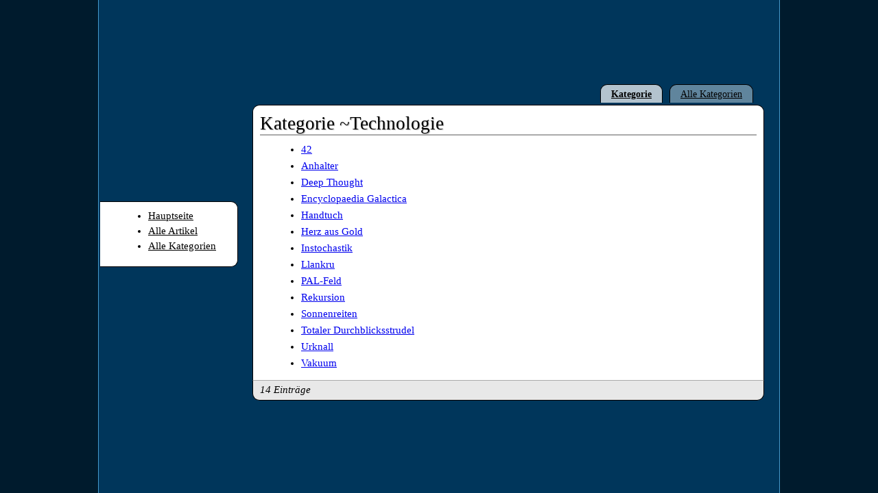

--- FILE ---
content_type: text/html; charset=UTF-8
request_url: https://lib.yhoko.com/de/Anhalter/~Technologie/
body_size: 5127
content:
<!DOCTYPE HTML>

<html lang="de">
<head>
	<title>~Technologie</title>

	<meta name="robots" content="index,follow">

	<meta http-equiv="content-type"	content="text/html;charset=utf-8">
	<meta http-equiv="content-language"	content="de">

	<link rel="shortcut icon" type="image/x-icon" href="https://lib.yhoko.com/Anhalter/favicon.ico">
	<link rel="icon" type="image/x-icon" href="https://lib.yhoko.com/Anhalter/favicon.ico">

	<meta name="viewport" content="width=device-width, user-scalable=yes">


	<link type="text/css" rel="stylesheet" href="https://www.yhoko.com/res/common.css">

	<script>
/*! Image Map Resizer (imageMapResizer.min.js ) - v0.5.3 - 2015-04-21
 *  Desc: Resize HTML imageMap to scaled image.
 *  Copyright: (c) 2015 David J. Bradshaw - dave@bradshaw.net
 *  License: MIT
 */
!function(){"use strict";function a(){function a(){function a(a){function c(a){return a*b[1===(d=1-d)?"width":"height"]}var d=0;return a.split(",").map(Number).map(c).map(Math.floor).join(",")}for(var b={width:i.width/j.width,height:i.height/j.height},c=0;g>c;c++)f[c].coords=a(h[c])}function b(){var b=null,c=null;j.onload=function(){b=i.width,c=i.height,(b!==j.width||c!==j.height)&&a()},i.onload=function(){null!==b&&i.width!==b&&a()},j.src=i.src}function c(){function b(){clearTimeout(k),k=setTimeout(a,250)}window.addEventListener?window.addEventListener("resize",b,!1):window.attachEvent&&window.attachEvent("onresize",b)}function d(a){return a.coords.replace(/ *, */g,",").replace(/ +/g,",")}var e=this,f=e.getElementsByTagName("area"),g=f.length,h=Array.prototype.map.call(f,d),i=document.querySelector('img[usemap="#'+e.name+'"]'),j=new Image,k=null;b(),c()}function b(){function b(b){if(!b.tagName)throw new TypeError("Object is not a valid DOM element");if("MAP"!==b.tagName.toUpperCase())throw new TypeError("Expected <MAP> tag, found <"+b.tagName+">.");a.call(b)}return function(a){switch(typeof a){case"undefined":case"string":Array.prototype.forEach.call(document.querySelectorAll(a||"map"),b);break;case"object":b(a);break;default:throw new TypeError("Unexpected data type ("+typeof a+").")}}}"function"==typeof define&&define.amd?define([],b):"object"==typeof exports?module.exports=b():window.imageMapResize=b(),"jQuery"in window&&(jQuery.fn.imageMapResize=function(){return this.filter("map").each(a).end()})}();

	</script>

	<style type="text/css">
<!--
html
{
	height:100%;

	background:#BCA08B;

	_overflow:hidden;
}

body
{
	margin:0px auto;

	max-width:994px;
	height:100%;

	overflow-y:scroll;

	color:#000;
	background:#A88E7C; 

	_width:1014px;
	_overflow-x:hidden;
}

table.body
{
	width:100%;
	height:100%;

	border-left:1px solid #000;
	border-right:1px solid #000;
}

div.html { max-width:728px; overflow-x:hidden; }

table.body td.content_left { width:220px; padding:0px 0px 20px 0px; }
table.body td.content_right { width:auto; padding:0px 20px 20px 0px; }

a { color:#00A; }
a:hover { text-decoration:underline; }
area:hover { cursor:pointer; }

div.tools * { font-size:15px; }
div.content * { font-size:15px; line-height:20px; }
div.menu * { font-size:15px; line-height:20px; }
div.cats * { font-size:15px; }
div.footer * { font-size:15px; }

div.content sup { font-size:8px; vertical-align:super; line-height:0px; }
div.content sub { font-size:8px; vertical-align:super; line-height:0px; vertical-align:sub; }

div.menu { margin-bottom:10px; width:190px; padding:0px 0px 10px 10px; color:#000; background:white; border:1px solid #000; border-left:0px; border-top-right-radius:10px; -moz-border-radius-topright:10px; -webkit-border-top-right-radius:10px; border-bottom-right-radius:10px; -moz-border-radius-bottomright:10px; -webkit-border-bottom-right-radius:10px; }

div.menu h2 { margin:10px 0px 10px 0px; font-size:20px; font-weight:normal; padding-bottom:4px; border-bottom:1px solid #AAA; -moz-text-shadow:1px 1px 1px #AAA; -webkit-text-shadow:1px 1px 1px #AAA; text-shadow:1px 1px 1px #AAA; }
div.menu p { margin:10px 0px 10px 0px; }
div.menu ul { margin:10px 0px 10px 0px; list-style-type:disc; }
div.menu li { margin:2px 0px 2px 20px; }
div.menu a { color:#000; }
div.menu a:hover { color:#00F; text-decoration:underline; }
div.menu input { border:1px solid #000; color:#000; background:#EEE; }

div.navigation ul { margin-left:15px; }


div.tools { margin:10px 10px 0px 0px; }

div.tools a { display:block; margin:0px 3px; padding:6px 15px 4px 15px; font-size:14px; color:#888; background:#FFF; background:rgba( 255,255,255, 0.4 ); border:1px solid #888; border-bottom:0px; border-top-left-radius:10px; border-top-right-radius:10px; -moz-border-radius-topleft:10px; -moz-border-radius-topright:10px; -webkit-border-top-left-radius:10px; -webkit-border-top-right-radius:10px;; }
div.tools td a:hover { color:#00F; background-color:#FFF; }
div.tools td.active a { font-weight:bold; background:rgba( 255,255,255, 0.7 ); }
div.tools a span { line-height:14px; }


div.content { padding:0px 10px 10px 10px; line-height:135%; color:#000; background:#FFF; border:1px solid #000; border-bottom:1px solid #AAA; border-top-left-radius:10px; border-top-right-radius:10px; -moz-border-radius-topleft:10px; -moz-border-radius-topright:10px; -webkit-border-top-left-radius:10px; -webkit-border-top-right-radius:10px; }

div.content h1 { margin:10px 0px 10px 0px; font-size:20pt; line-height:120%; font-weight:normal; border-bottom:2px solid #AAA; -moz-text-shadow:1px 1px 1px #AAA; -webkit-text-shadow:1px 1px 1px #AAA; text-shadow:1px 1px 1px #AAA;; clear:both; }
div.content h2 { margin:0px 0px 10px 0px; font-size:16pt; line-height:120%; font-weight:normal; border-bottom:1px solid #AAA; -moz-text-shadow:1px 1px 1px #AAA; -webkit-text-shadow:1px 1px 1px #AAA; text-shadow:1px 1px 1px #AAA;; clear:both; }
div.content h3 { margin:0px 0px 5px 0px; font-size:12pt; line-height:120%; padding-bottom:3px; font-weight:bold; border-bottom:1px solid #DDD; }
div.content p { margin:5px 0px 5px 0px; }
div.content ul { margin:5px 0px 5px 0px; list-style-type:disc; }
div.content li { margin:4px 0px 4px 20px; }
div.content a { color:#00E; }
span.missing a { color:#600; font-style:italic; text-decoration:none; }
i.missing { font-style:italic; }

div.content h1 { position:relative; padding-right:100px; }
div.content h1 > span { position:absolute; right:0; bottom:0; font-size:13px; opacity:0.5; font-weight:normal; text-shadow:none; }


div.content ul.plain { list-style-type:none; }
div.content ul.plain >li { margin-left:0px; }

div.input_marker { padding:2px; border:1px dashed #AAA; }
div.content h1 input.text { font-size:20pt; font-weight:normal; color:#000; background:#FFF; border:0px; -moz-text-shadow:1px 1px 1px #AAA; -webkit-text-shadow:1px 1px 1px #AAA; text-shadow:1px 1px 1px #AAA; }
div.content textarea { font-font-weight:normal; color:#000; background:#FFF; }

div.cats { padding:4px 10px 6px 10px; color:#000; background:#E8E8E8; border:1px solid #000; border-top:0px; border-bottom-left-radius:10px; border-bottom-right-radius:10px; -moz-border-radius-bottomleft:10px; -moz-border-radius-bottomright:10px; -webkit-border-bottom-left-radius:10px; -webkit-border-bottom-right-radius:10px; }
div.cats a { color:#03C; }
div.cats a:hover { text-decoration:underline; }

div.cats input.text { color:#000; background:#E8E8E8; border:0px; }

div.cmds { text-align:center; margin:10px 0px; }
div.cmds input.checkbox { color:#000; background:#FFF; }
div.cmds input.button { padding:10px 40px; color:#000; background:#FFF; border:1px solid #000; border-top-left-radius:10px; border-top-right-radius:10px; -moz-border-radius-topleft:10px; -moz-border-radius-topright:10px; -webkit-border-top-left-radius:10px; -webkit-border-top-right-radius:10px;border-bottom-left-radius:10px; border-bottom-right-radius:10px; -moz-border-radius-bottomleft:10px; -moz-border-radius-bottomright:10px; -webkit-border-bottom-left-radius:10px; -webkit-border-bottom-right-radius:10px; }
div.cmds td { padding:2px; vertical-align:middle; color:#FFF; }
div.cmds input.text { padding:1px 10px; color:#000; background:#FFF; border:1px solid #000; border-top-left-radius:10px; border-top-right-radius:10px; -moz-border-radius-topleft:10px; -moz-border-radius-topright:10px; -webkit-border-top-left-radius:10px; -webkit-border-top-right-radius:10px;border-bottom-left-radius:10px; border-bottom-right-radius:10px; -moz-border-radius-bottomleft:10px; -moz-border-radius-bottomright:10px; -webkit-border-bottom-left-radius:10px; -webkit-border-bottom-right-radius:10px; }

div.footer { text-align:center; margin: 20px 0px 0px 0px; color:#888; }
div.footer a { margin:0px 2px; padding:5px 15px; color:#888; background:#FFF; background:rgba( 255,255,255, 0.5 ); border:1px solid #888; border-top-left-radius:10px; border-top-right-radius:10px; -moz-border-radius-topleft:10px; -moz-border-radius-topright:10px; -webkit-border-top-left-radius:10px; -webkit-border-top-right-radius:10px;border-bottom-left-radius:10px; border-bottom-right-radius:10px; -moz-border-radius-bottomleft:10px; -moz-border-radius-bottomright:10px; -webkit-border-bottom-left-radius:10px; -webkit-border-bottom-right-radius:10px;; }
div.footer a:hover { color:#00F; background-color:#FFF; }


q, div.q, div.ot, div.gm, div.spoiler { display:block; border:1px solid #CCC; border-left:3px double #CCC; background:#EEE; padding:5px 10px; margin:5px 0px 5px 0px; border-radius:10px; -moz-border-radius:10px; }
div.gm { border-color:#8A8; background-color:#F0F8F0; }


div.img_box { color:#000; background:#EEE; border:1px solid #888; border-radius:8px; -moz-border-radius:8px; }
img.framed { border:1px solid #666; }



table.d
{
	margin:5px 0px 5px 0px;
}
table.d, table.full
{
	width:100%;
}
table.d td
{
	padding:6px 8px;
	color:#000;
}
table.m td
{
	vertical-align:middle;
}

table.lines tr > td
{
	border-bottom:1px solid #CCC;
}
table.lines tr * td { border:0px; } /* no inherit border */

table.listing td
{
	padding:2px 2px;
}

tr.t > td
{
	color:#A86;
	font-weight:bold;
	border-bottom:1px solid #CCC;
}

td.rp		{ text-align:right; padding-right:10px; }


div.notify, div.errors { margin-bottom:20px; border-bottom-left-radius:10px; border-bottom-right-radius:10px; -moz-border-radius-bottomleft:10px; -moz-border-radius-bottomright:10px; -webkit-border-bottom-left-radius:10px; -webkit-border-bottom-right-radius:10px; }
div.notify { background:#EFE; border-color:#080; }
div.notify h1, div.notify h2, div.notify h3 { color:#040; }
div.errors { background:#FEE; border-color:#A00; }
div.errors h1, div.notify h2, div.notify h3 { color:#600; }

tt
{
	padding:		0px 3px;
	background:	#EEE;
	background:	rgba( 0,0,0, 0.1 );
}
tt:hover
{
	background:	rgba( 255,255,0, 0.2 );
}

s
{
	text-decoration:line-through;
}

span.date
{
	border-bottom:1px dotted #CCC;
}

.grey { color:#888; }

span.tip { border-bottom:1px dotted #888; }

div.tools span.long { display:inline; }
div.tools span.short { display:none; }

@media ( max-width:800px )
{
	div.content, div.cats { border-radius:0; border-right-width:0px; border-left-width:0px; }

	table.body td.content_left { width:0px; display:none; }
	table.body td.content_right { padding-left:20px; padding-top:10px; }

	table.body td.content_left { padding:0px; }
	table.body td.content_right { padding:0px; }
}

@media ( max-width:1000px )
{
	div.tools span.long { display:none; }
	div.tools span.short { display:inline; }
}
@font-face
{
	font-family:nazrayot;
	font-weight:normal; font-style:normal;
	src:url( 'https://lib.yhoko.com/res/nazra_yot.woff' );
}

tt { font-family:monospace; }

p.ytml
{
	max-width:	600px;
	word-wrap:	break-word;
	_width:600px;
}

.icon { width:15px; height:15px; line-height:1em; vertical-align:middle; }

span.yot
{
	font-family:nazrayot;
	font-size:50px;
	line-height:85px;
	vertical-align:middle;
	padding-right:13px;
}

@font-face
{
	font-family:klingon;
	font-weight:normal; font-style:normal;
	src:url( 'https://lib.yhoko.com/res/klingon.ttf' );
}

span.klingon
{
	font-family:klingon;
	font-size:16px;
	vertical-align:bottom;
}

@font-face
{
	font-family:raoni;
	font-weight:normal; font-style:normal;
	src:url( 'https://lib.yhoko.com/res/raoni.woff' );
}

span.raoni
{
	font-family:raoni;
	font-size:22px;
	vertical-align:bottom;
	text-transform:lowercase;
}

q, div.q, div.ot
{
	margin:		2px 0px 2px 0px;
	padding:		3px 6px 3px 5px;

	border:		1px solid #888;
	border-left:	3px double #888;
	border-right:	3px double #888;
}

div.q div.qs
{
	text-align:	right;
	font-style:	italic;
}

div.ot
{
	font-style:	italic;
}

span.hint, span.hide { border-bottom:1px dashed #888; }
span.hide { color:#FFF; background-color:#FFF; }

hr { display:block; font-size:0px; height:1px; background:#CCC; }

div.hr
{
	font-size:		1px;
	line-height:	1px;
	height:		1px;

	background:	rgba( 127,127,127, 0.3 );
}

div.code, pre.code
{
	padding:		5px 5px 5px 8px;
	overflow-x:	auto;
	white-space:	pre;

	border-top:	1px solid;
	border-bottom:	1px solid;
	border-right:	1px solid;
	border-left:	8px solid;

	-moz-tab-size:4; -o-tab-size:4; -webkit-tab-size:4; -ms-tab-size:4; tab-size:4;

	font-family:	monospace;

	background:	rgba( 0,0,0, 0.08 );

border-top-left-radius:8px; border-top-right-radius:8px; -moz-border-radius-topleft:8px; -moz-border-radius-topright:8px; -webkit-border-top-left-radius:8px; -webkit-border-top-right-radius:8px;border-bottom-left-radius:8px; border-bottom-right-radius:8px; -moz-border-radius-bottomleft:8px; -moz-border-radius-bottomright:8px; -webkit-border-bottom-left-radius:8px; -webkit-border-bottom-right-radius:8px;
}

div.ytml h2
{
	padding-bottom:2px;
	font-size:19px;
	font-weight:normal;
	border-bottom:1px solid #888;
}

div.ytml h3
{
	padding-bottom:2px;
	font-size:15px;
	font-weight:bold;
	border-bottom:1px solid #888;
}

div.ytml h4
{
	font-weight:bold;
}

span.key
{
	color:#666;
	background:#CCC;
	text-shadow:1px-1px #FFF, -1px -1px #888;
	margin:0 0.125em;
	padding:0 0.5em;
	border:1px solid #666;
	border-radius:0.25em;
	box-shadow:1px 1px 2px #EEE inset, -1px -1px #AAA inset;
}

soft { opacity:0.5; }

@font-face { font-family:fontawesome; src:url(fontawesome.woff); }
fa { display:inline-block; font-family:fontawesome; font-size:1em; line-height:1em; }

expander { display:block; }
expander a.title { display:block; }
expander content { display:none; }
expander.expanded content { display:block; }

html
{
	background:url(https://lib.yhoko.com/res/Anhalter/bg_html.png) 0px 0px repeat-x #001B2D;
}

body
{

}

table.body
{
	background:#00365B;

	border-left:1px solid #49C;
	border-right:1px solid #49C;
}

table.body tr.body_top
{
	background:url(https://lib.yhoko.com/res/Anhalter/bg_top.jpg) 0px top repeat-x;
}
table.body td.content_left
{
	padding-bottom:25px;
	background:url(https://lib.yhoko.com/res/Anhalter/bg_bot.jpg) 0px bottom repeat-x;
}
table.body td.content_right
{
	padding-bottom:25px;
	background:url(https://lib.yhoko.com/res/Anhalter/bg_bot.jpg) -220px bottom repeat-x;
}

span.logo
{
	display:inline-block;

	width:220px;
	height:220px;

	background:url(https://lib.yhoko.com/res/Anhalter/anhalter_wiki_logo.jpg) 0px 0px no-repeat;
}

div.menu
{
	//background:url(https://lib.yhoko.com/res/Anhalter/bg_menu.png) 0px 0px repeat-y #FFF;
}

q, div.q	{ padding:6px 8px; background:#F0F0F0; }
div.qs	{ margin-top:8px; }


div.tools td a, div.footer a { color:#000; background:rgba(191,211,223, 0.5); border-color:#000; }

-->
	</style>

</head>


<body>

<table class="body">
<tr class="body_top"><td class="content_left">



<div class="menu">


	<ul>
		<li><a href="https://lib.yhoko.com/de/Anhalter/">Hauptseite</a></li>

		<li><a href="https://lib.yhoko.com/de/Anhalter/pages/">Alle Artikel</a></li>
		<li><a href="https://lib.yhoko.com/de/Anhalter/cats/">Alle Kategorien</a></li>

	</ul>


</div>




</td><td class="content_right">

<div class="tools" align="right">
	<table>
	<tr>
		<td class="active"><a href="https://lib.yhoko.com/de/Anhalter/~Technologie/">Kategorie</a></td>
		<td><a href="https://lib.yhoko.com/de/Anhalter/cats/">Alle Kategorien</a></td>
	</tr>
	</table>
</div>

<div class="body">
	<div class="content">
		<h1>Kategorie ~Technologie</h1>

	<ul>
		<li><a href="https://lib.yhoko.com/de/Anhalter/42/">42</a></li>
		<li><a href="https://lib.yhoko.com/de/Anhalter/Anhalter/">Anhalter</a></li>
		<li><a href="https://lib.yhoko.com/de/Anhalter/Deep_Thought/">Deep Thought</a></li>
		<li><a href="https://lib.yhoko.com/de/Anhalter/Encyclopaedia_Galactica/">Encyclopaedia Galactica</a></li>
		<li><a href="https://lib.yhoko.com/de/Anhalter/Handtuch/">Handtuch</a></li>
		<li><a href="https://lib.yhoko.com/de/Anhalter/Herz_aus_Gold/">Herz aus Gold</a></li>
		<li><a href="https://lib.yhoko.com/de/Anhalter/Instochastik/">Instochastik</a></li>
		<li><a href="https://lib.yhoko.com/de/Anhalter/Llankru/">Llankru</a></li>
		<li><a href="https://lib.yhoko.com/de/Anhalter/PAL-Feld/">PAL-Feld</a></li>
		<li><a href="https://lib.yhoko.com/de/Anhalter/Rekursion/">Rekursion</a></li>
		<li><a href="https://lib.yhoko.com/de/Anhalter/Sonnenreiten/">Sonnenreiten</a></li>
		<li><a href="https://lib.yhoko.com/de/Anhalter/Totaler_Durchblicksstrudel/">Totaler Durchblicksstrudel</a></li>
		<li><a href="https://lib.yhoko.com/de/Anhalter/Urknall/">Urknall</a></li>
		<li><a href="https://lib.yhoko.com/de/Anhalter/Vakuum/">Vakuum</a></li>
	</ul>

	</div>

	<div class="cats">
		<i>14 Einträge</i>
	</div>
</div>

</td></tr>
</table>

</body>
</html>
